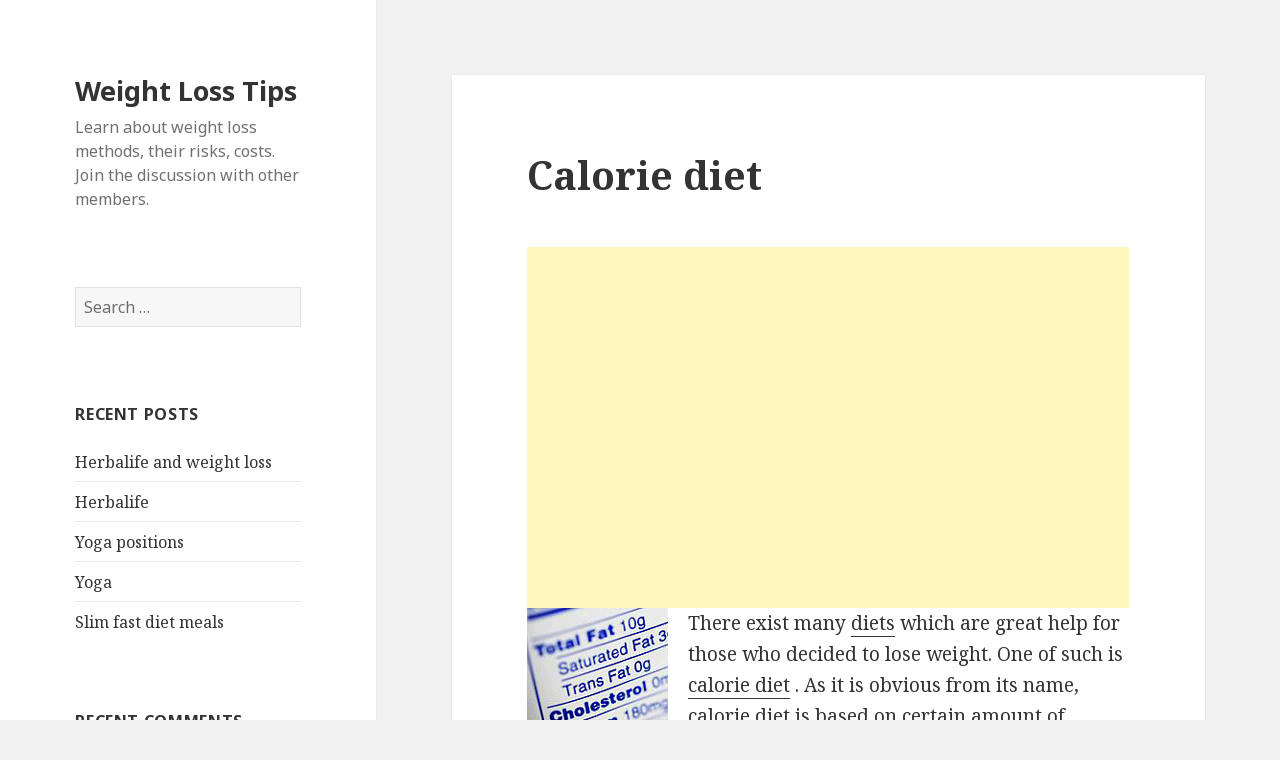

--- FILE ---
content_type: text/html; charset=UTF-8
request_url: https://www.superweight.com/calorie-diet/calorie-diet
body_size: 22840
content:
<!DOCTYPE html>
<html lang="en-US" class="no-js">
<head>
	<meta charset="UTF-8">
	<meta name="viewport" content="width=device-width">
	<link rel="profile" href="https://gmpg.org/xfn/11">
	<link rel="pingback" href="https://www.superweight.com/xmlrpc.php">
	<!--[if lt IE 9]>
	<script src="https://www.superweight.com/wp-content/themes/twentyfifteen/js/html5.js?ver=3.7.0"></script>
	<![endif]-->
	<script>(function(html){html.className = html.className.replace(/\bno-js\b/,'js')})(document.documentElement);</script>
<title>Calorie diet &#8211; Weight Loss Tips</title>
<link rel='dns-prefetch' href='//fonts.googleapis.com' />
<link rel='dns-prefetch' href='//s.w.org' />
<link href='https://fonts.gstatic.com' crossorigin rel='preconnect' />
<link rel="alternate" type="application/rss+xml" title="Weight Loss Tips &raquo; Feed" href="https://www.superweight.com/feed" />
<link rel="alternate" type="application/rss+xml" title="Weight Loss Tips &raquo; Comments Feed" href="https://www.superweight.com/comments/feed" />
<link rel="alternate" type="application/rss+xml" title="Weight Loss Tips &raquo; Calorie diet Comments Feed" href="https://www.superweight.com/calorie-diet/calorie-diet/feed" />
		<script>
			window._wpemojiSettings = {"baseUrl":"https:\/\/s.w.org\/images\/core\/emoji\/13.0.1\/72x72\/","ext":".png","svgUrl":"https:\/\/s.w.org\/images\/core\/emoji\/13.0.1\/svg\/","svgExt":".svg","source":{"concatemoji":"https:\/\/www.superweight.com\/wp-includes\/js\/wp-emoji-release.min.js?ver=5.6"}};
			!function(e,a,t){var r,n,o,i,p=a.createElement("canvas"),s=p.getContext&&p.getContext("2d");function c(e,t){var a=String.fromCharCode;s.clearRect(0,0,p.width,p.height),s.fillText(a.apply(this,e),0,0);var r=p.toDataURL();return s.clearRect(0,0,p.width,p.height),s.fillText(a.apply(this,t),0,0),r===p.toDataURL()}function l(e){if(!s||!s.fillText)return!1;switch(s.textBaseline="top",s.font="600 32px Arial",e){case"flag":return!c([127987,65039,8205,9895,65039],[127987,65039,8203,9895,65039])&&(!c([55356,56826,55356,56819],[55356,56826,8203,55356,56819])&&!c([55356,57332,56128,56423,56128,56418,56128,56421,56128,56430,56128,56423,56128,56447],[55356,57332,8203,56128,56423,8203,56128,56418,8203,56128,56421,8203,56128,56430,8203,56128,56423,8203,56128,56447]));case"emoji":return!c([55357,56424,8205,55356,57212],[55357,56424,8203,55356,57212])}return!1}function d(e){var t=a.createElement("script");t.src=e,t.defer=t.type="text/javascript",a.getElementsByTagName("head")[0].appendChild(t)}for(i=Array("flag","emoji"),t.supports={everything:!0,everythingExceptFlag:!0},o=0;o<i.length;o++)t.supports[i[o]]=l(i[o]),t.supports.everything=t.supports.everything&&t.supports[i[o]],"flag"!==i[o]&&(t.supports.everythingExceptFlag=t.supports.everythingExceptFlag&&t.supports[i[o]]);t.supports.everythingExceptFlag=t.supports.everythingExceptFlag&&!t.supports.flag,t.DOMReady=!1,t.readyCallback=function(){t.DOMReady=!0},t.supports.everything||(n=function(){t.readyCallback()},a.addEventListener?(a.addEventListener("DOMContentLoaded",n,!1),e.addEventListener("load",n,!1)):(e.attachEvent("onload",n),a.attachEvent("onreadystatechange",function(){"complete"===a.readyState&&t.readyCallback()})),(r=t.source||{}).concatemoji?d(r.concatemoji):r.wpemoji&&r.twemoji&&(d(r.twemoji),d(r.wpemoji)))}(window,document,window._wpemojiSettings);
		</script>
		<!-- superweight.com is managing ads with Advanced Ads – https://wpadvancedads.com/ --><script id="super-ready">
			window.advanced_ads_ready=function(e,a){a=a||"complete";var d=function(e){return"interactive"===a?"loading"!==e:"complete"===e};d(document.readyState)?e():document.addEventListener("readystatechange",(function(a){d(a.target.readyState)&&e()}),{once:"interactive"===a})},window.advanced_ads_ready_queue=window.advanced_ads_ready_queue||[];		</script>
		<style>
img.wp-smiley,
img.emoji {
	display: inline !important;
	border: none !important;
	box-shadow: none !important;
	height: 1em !important;
	width: 1em !important;
	margin: 0 .07em !important;
	vertical-align: -0.1em !important;
	background: none !important;
	padding: 0 !important;
}
</style>
	<link rel='stylesheet' id='wp-block-library-css'  href='https://www.superweight.com/wp-includes/css/dist/block-library/style.min.css?ver=5.6' media='all' />
<link rel='stylesheet' id='wp-block-library-theme-css'  href='https://www.superweight.com/wp-includes/css/dist/block-library/theme.min.css?ver=5.6' media='all' />
<link rel='stylesheet' id='twentyfifteen-fonts-css'  href='https://fonts.googleapis.com/css?family=Noto+Sans%3A400italic%2C700italic%2C400%2C700%7CNoto+Serif%3A400italic%2C700italic%2C400%2C700%7CInconsolata%3A400%2C700&#038;subset=latin%2Clatin-ext&#038;display=fallback' media='all' />
<link rel='stylesheet' id='genericons-css'  href='https://www.superweight.com/wp-content/themes/twentyfifteen/genericons/genericons.css?ver=20201208' media='all' />
<link rel='stylesheet' id='twentyfifteen-style-css'  href='https://www.superweight.com/wp-content/themes/twentyfifteen/style.css?ver=20201208' media='all' />
<link rel='stylesheet' id='twentyfifteen-block-style-css'  href='https://www.superweight.com/wp-content/themes/twentyfifteen/css/blocks.css?ver=20190102' media='all' />
<!--[if lt IE 9]>
<link rel='stylesheet' id='twentyfifteen-ie-css'  href='https://www.superweight.com/wp-content/themes/twentyfifteen/css/ie.css?ver=20170916' media='all' />
<![endif]-->
<!--[if lt IE 8]>
<link rel='stylesheet' id='twentyfifteen-ie7-css'  href='https://www.superweight.com/wp-content/themes/twentyfifteen/css/ie7.css?ver=20141210' media='all' />
<![endif]-->
<script src='https://www.superweight.com/wp-includes/js/jquery/jquery.min.js?ver=3.5.1' id='jquery-core-js'></script>
<script src='https://www.superweight.com/wp-includes/js/jquery/jquery-migrate.min.js?ver=3.3.2' id='jquery-migrate-js'></script>
<link rel="https://api.w.org/" href="https://www.superweight.com/wp-json/" /><link rel="alternate" type="application/json" href="https://www.superweight.com/wp-json/wp/v2/posts/40" /><link rel="EditURI" type="application/rsd+xml" title="RSD" href="https://www.superweight.com/xmlrpc.php?rsd" />
<link rel="wlwmanifest" type="application/wlwmanifest+xml" href="https://www.superweight.com/wp-includes/wlwmanifest.xml" /> 
<meta name="generator" content="WordPress 5.6" />
<link rel="canonical" href="https://www.superweight.com/calorie-diet/calorie-diet" />
<link rel='shortlink' href='https://www.superweight.com/?p=40' />
<link rel="alternate" type="application/json+oembed" href="https://www.superweight.com/wp-json/oembed/1.0/embed?url=https%3A%2F%2Fwww.superweight.com%2Fcalorie-diet%2Fcalorie-diet" />
<link rel="alternate" type="text/xml+oembed" href="https://www.superweight.com/wp-json/oembed/1.0/embed?url=https%3A%2F%2Fwww.superweight.com%2Fcalorie-diet%2Fcalorie-diet&#038;format=xml" />

<!-- BEGIN Clicky Analytics v1.8 Tracking - https://deconf.com/clicky-analytics-dashboard-wordpress/ -->
<script type="text/javascript">
  var clicky_custom = clicky_custom || {};
  clicky_custom.outbound_pattern = ['/go/','/out/'];
</script>

<script async src="//static.getclicky.com/101137873.js"></script>

<!-- END Clicky Analytics v1.8 Tracking - https://deconf.com/clicky-analytics-dashboard-wordpress/ -->

		<!-- GA Google Analytics @ https://m0n.co/ga -->
		<script>
			(function(i,s,o,g,r,a,m){i['GoogleAnalyticsObject']=r;i[r]=i[r]||function(){
			(i[r].q=i[r].q||[]).push(arguments)},i[r].l=1*new Date();a=s.createElement(o),
			m=s.getElementsByTagName(o)[0];a.async=1;a.src=g;m.parentNode.insertBefore(a,m)
			})(window,document,'script','https://www.google-analytics.com/analytics.js','ga');
			ga('create', 'UA-76233-7', 'auto');
			ga('require', 'displayfeatures');
			ga('require', 'linkid');
			ga('set', 'forceSSL', true);
			ga('send', 'pageview');
		</script>

	<style>.recentcomments a{display:inline !important;padding:0 !important;margin:0 !important;}</style></head>

<body class="post-template-default single single-post postid-40 single-format-standard wp-embed-responsive aa-prefix-super-">
<div id="page" class="hfeed site">
	<a class="skip-link screen-reader-text" href="#content">Skip to content</a>

	<div id="sidebar" class="sidebar">
		<header id="masthead" class="site-header" role="banner">
			<div class="site-branding">
										<p class="site-title"><a href="https://www.superweight.com/" rel="home">Weight Loss Tips</a></p>
												<p class="site-description">Learn about weight loss methods, their risks, costs. Join the discussion with other members.</p>
										<button class="secondary-toggle">Menu and widgets</button>
			</div><!-- .site-branding -->
		</header><!-- .site-header -->

			<div id="secondary" class="secondary">

		
		
					<div id="widget-area" class="widget-area" role="complementary">
				<aside id="search-2" class="widget widget_search"><form role="search" method="get" class="search-form" action="https://www.superweight.com/">
				<label>
					<span class="screen-reader-text">Search for:</span>
					<input type="search" class="search-field" placeholder="Search &hellip;" value="" name="s" />
				</label>
				<input type="submit" class="search-submit screen-reader-text" value="Search" />
			</form></aside>
		<aside id="recent-posts-2" class="widget widget_recent_entries">
		<h2 class="widget-title">Recent Posts</h2><nav role="navigation" aria-label="Recent Posts">
		<ul>
											<li>
					<a href="https://www.superweight.com/herbalife/herbalife-and-weight-loss">Herbalife and weight loss</a>
									</li>
											<li>
					<a href="https://www.superweight.com/herbalife/herbalife">Herbalife</a>
									</li>
											<li>
					<a href="https://www.superweight.com/yoga/yoga-positions">Yoga positions</a>
									</li>
											<li>
					<a href="https://www.superweight.com/yoga/yoga">Yoga</a>
									</li>
											<li>
					<a href="https://www.superweight.com/slim-fast-diet/slim-fast-diet-meals">Slim fast diet meals</a>
									</li>
					</ul>

		</nav></aside><aside id="recent-comments-2" class="widget widget_recent_comments"><h2 class="widget-title">Recent Comments</h2><nav role="navigation" aria-label="Recent Comments"><ul id="recentcomments"><li class="recentcomments"><span class="comment-author-link"><a href='https://wordpress.org/' rel='external nofollow ugc' class='url'>A WordPress Commenter</a></span> on <a href="https://www.superweight.com/uncategorized/disclaimer#comment-1">Disclaimer</a></li><li class="recentcomments"><span class="comment-author-link">Guest</span> on <a href="https://www.superweight.com/zone-diet/zone-diet#comment-18">Zone diet</a></li><li class="recentcomments"><span class="comment-author-link">Guest</span> on <a href="https://www.superweight.com/zone-diet/zone-diet#comment-17">Zone diet</a></li><li class="recentcomments"><span class="comment-author-link">Guest</span> on <a href="https://www.superweight.com/yoga/yoga-positions#comment-16">Yoga positions</a></li><li class="recentcomments"><span class="comment-author-link">Guest</span> on <a href="https://www.superweight.com/herbalife/herbalife-and-weight-loss#comment-15">Herbalife and weight loss</a></li></ul></nav></aside><aside id="categories-2" class="widget widget_categories"><h2 class="widget-title">Categories</h2><nav role="navigation" aria-label="Categories">
			<ul>
					<li class="cat-item cat-item-21"><a href="https://www.superweight.com/aerobics">Aerobics</a> (3)
</li>
	<li class="cat-item cat-item-6"><a href="https://www.superweight.com/atkins-diet">Atkins diet</a> (1)
</li>
	<li class="cat-item cat-item-2"><a href="https://www.superweight.com/blood-type-diet">Blood type diet</a> (1)
</li>
	<li class="cat-item cat-item-15"><a href="https://www.superweight.com/calorie-diet">Calorie diet</a> (3)
</li>
	<li class="cat-item cat-item-16"><a href="https://www.superweight.com/cholesterol-diet">Cholesterol diet</a> (3)
</li>
	<li class="cat-item cat-item-18"><a href="https://www.superweight.com/healthy-eating">Healthy eating</a> (1)
</li>
	<li class="cat-item cat-item-27"><a href="https://www.superweight.com/herbalife">Herbalife</a> (2)
</li>
	<li class="cat-item cat-item-14"><a href="https://www.superweight.com/low-carb-diet">Low carb diet</a> (1)
</li>
	<li class="cat-item cat-item-17"><a href="https://www.superweight.com/medifast">Medifast</a> (1)
</li>
	<li class="cat-item cat-item-23"><a href="https://www.superweight.com/pilates">Pilates</a> (2)
</li>
	<li class="cat-item cat-item-38"><a href="https://www.superweight.com/pills-diet">Pills diet</a> (1)
</li>
	<li class="cat-item cat-item-7"><a href="https://www.superweight.com/slim-fast-diet">Slim fast diet</a> (2)
</li>
	<li class="cat-item cat-item-12"><a href="https://www.superweight.com/south-beach-diet">South beach diet</a> (2)
</li>
	<li class="cat-item cat-item-1"><a href="https://www.superweight.com/uncategorized">Uncategorized</a> (5)
</li>
	<li class="cat-item cat-item-24"><a href="https://www.superweight.com/yoga">Yoga</a> (2)
</li>
	<li class="cat-item cat-item-3"><a href="https://www.superweight.com/zone-diet">Zone diet</a> (2)
</li>
			</ul>

			</nav></aside>			</div><!-- .widget-area -->
		
	</div><!-- .secondary -->

	</div><!-- .sidebar -->

	<div id="content" class="site-content">

	<div id="primary" class="content-area">
		<main id="main" class="site-main" role="main">

		
<article id="post-40" class="post-40 post type-post status-publish format-standard hentry category-calorie-diet">
	
	<header class="entry-header">
		<h1 class="entry-title">Calorie diet</h1>	</header><!-- .entry-header -->

	<div class="entry-content">
		<div class="super-before-content" id="super-943643362"><script async src="//pagead2.googlesyndication.com/pagead/js/adsbygoogle.js?client=ca-pub-0462275510141862" crossorigin="anonymous"></script><ins class="adsbygoogle" style="display:block;" data-ad-client="ca-pub-0462275510141862" 
data-ad-slot="" 
data-ad-format="autorelaxed"></ins>
<script> 
(adsbygoogle = window.adsbygoogle || []).push({}); 
</script>
</div>
<p><img src="/wp-content/uploads/2017/11/calorie.gif" style="float: left; margin-right: 20px"/>There exist many <a title="diets" href="/diets/">diets</a>  which are great help for those who decided to lose weight. One of such is <a title="calorie diet" href="/calorie-diet">calorie diet</a> . As it is obvious from its name, calorie diet is based on certain amount of calories you can consume during a day. It includes a thorough work: calorie counting. The rule is simple: eat less calories than your body needs or in other words than you burn and you will start to lose your weight. Of course it is not so simple as it seems from the first sight. It will require a lot of will and strengths and probably the advice of nutritionist, because the diet, which suits to one individual, can be completely in no use for another person. </p>
<p>   </p>
<h2>Calorie diet terminology</h2>
<p>First, let&rsquo;s touch some terminology. What is a calorie? A calorie is a unit of energy-producing potential supplied by food equal to the amount of energy required to raise a temperature of 1 kilogram of water by 1degree of Celsius at one atmosphere pressure. When the food burns, the energy is released in the form of heat. The amount of heat given off show how many calories the food has. The biggest part of calories is used for keeping us a live. We take calories from food and burn them in the process of living. These calories are called <strong>Basic metabolic rate</strong> (BMR). The second part of calories is used for physical activity. The rest of them are used to process the food. It is suppose to be 10 percent of calories intake, for example if you eat 1800 calories, 180 calories of which are used to absorb the food. </p>
<p>     </p>
<p>Estimated <strong>BMR formula</strong>: convert your weight in pounds to kilograms (1kg = 2.2 pounds); women need to multiply this number by 0.9 and then by 24 while men multiply weight in kilograms just by 24. Furthermore nutritionists take the estimated BMR and multiply it by an activity factor. The latter varies from 1.3 for sedentary lifestyles, to 1.7 for moderate activity and 1.9 for heavy activity. To continue with in order to begin loosing your weight you need to deduct 500 calories from the total number of calories needed to sustain your weight. </p>
<p>   </p>
<h2> Calorie diet requirements </h2>
<p>Some general things to take into consideration if you decide to try a diet. First, your <a title="calorie diet" href="/calorie-diet">calorie diet</a> should include more vegetables and fruits. The portions should become smaller. Things to avoid: foods that are high in fat and calories as well as the ones which are high in sugar. Make a plan of what you eat a day before. Take your time, do not watch TV or read newspapers at the time of eating. </p>
<p>     </p>
<p>Depending on all things mentioned before, also your gender and age, you are entitled to choose one of these <a title="popular calorie diets" href="/calorie-diet/popular-calorie-diets">popular calorie diets</a> : <a title="low calorie diet" href="/calorie-diet/low-calorie-diet">low calorie diet</a> , 1000 calorie diet, 1200 calorie diet and 1500 calorie diet. Also it will be mentioned some things about negative calorie diet. </p>
	</div><!-- .entry-content -->

	
	<footer class="entry-footer">
		<span class="posted-on"><span class="screen-reader-text">Posted on </span><a href="https://www.superweight.com/calorie-diet/calorie-diet" rel="bookmark"><time class="entry-date published updated" datetime="2017-11-15T14:33:59+00:00">November 15, 2017</time></a></span><span class="byline"><span class="author vcard"><span class="screen-reader-text">Author </span><a class="url fn n" href="https://www.superweight.com/author/matas">Matas</a></span></span><span class="cat-links"><span class="screen-reader-text">Categories </span><a href="https://www.superweight.com/calorie-diet" rel="category tag">Calorie diet</a></span>			</footer><!-- .entry-footer -->

</article><!-- #post-40 -->

<div id="comments" class="comments-area">

	
	
		<div id="respond" class="comment-respond">
		<h3 id="reply-title" class="comment-reply-title">Leave a Reply <small><a rel="nofollow" id="cancel-comment-reply-link" href="/calorie-diet/calorie-diet#respond" style="display:none;">Cancel reply</a></small></h3><form action="https://www.superweight.com/wp-comments-post.php" method="post" id="commentform" class="comment-form" novalidate><p class="comment-notes"><span id="email-notes">Your email address will not be published.</span> Required fields are marked <span class="required">*</span></p><p class="comment-form-comment"><label for="comment">Comment</label> <textarea id="comment" name="comment" cols="45" rows="8" maxlength="65525" required="required"></textarea></p><p class="comment-form-author"><label for="author">Name <span class="required">*</span></label> <input id="author" name="author" type="text" value="" size="30" maxlength="245" required='required' /></p>
<p class="comment-form-email"><label for="email">Email <span class="required">*</span></label> <input id="email" name="email" type="email" value="" size="30" maxlength="100" aria-describedby="email-notes" required='required' /></p>
<p class="comment-form-url"><label for="url">Website</label> <input id="url" name="url" type="url" value="" size="30" maxlength="200" /></p>
<p class="comment-form-cookies-consent"><input id="wp-comment-cookies-consent" name="wp-comment-cookies-consent" type="checkbox" value="yes" /> <label for="wp-comment-cookies-consent">Save my name, email, and website in this browser for the next time I comment.</label></p>
<p class="form-submit"><input name="submit" type="submit" id="submit" class="submit" value="Post Comment" /> <input type='hidden' name='comment_post_ID' value='40' id='comment_post_ID' />
<input type='hidden' name='comment_parent' id='comment_parent' value='0' />
</p><p style="display: none;"><input type="hidden" id="akismet_comment_nonce" name="akismet_comment_nonce" value="ce71ccc796" /></p><p style="display: none !important;"><label>&#916;<textarea name="ak_hp_textarea" cols="45" rows="8" maxlength="100"></textarea></label><input type="hidden" id="ak_js_1" name="ak_js" value="170"/><script>document.getElementById( "ak_js_1" ).setAttribute( "value", ( new Date() ).getTime() );</script></p></form>	</div><!-- #respond -->
	
</div><!-- .comments-area -->

	<nav class="navigation post-navigation" role="navigation" aria-label="Posts">
		<h2 class="screen-reader-text">Post navigation</h2>
		<div class="nav-links"><div class="nav-previous"><a href="https://www.superweight.com/medifast/medifast" rel="prev"><span class="meta-nav" aria-hidden="true">Previous</span> <span class="screen-reader-text">Previous post:</span> <span class="post-title">Medifast</span></a></div></div>
	</nav>
		</main><!-- .site-main -->
	</div><!-- .content-area -->


	</div><!-- .site-content -->

	<footer id="colophon" class="site-footer" role="contentinfo">
		<div class="site-info">
									<a href="https://wordpress.org/" class="imprint">
				Proudly powered by WordPress			</a>
		</div><!-- .site-info -->
	</footer><!-- .site-footer -->

</div><!-- .site -->


<!-- BEGIN Clicky Analytics v1.8 Tracking - https://deconf.com/clicky-analytics-dashboard-wordpress/ -->
<noscript><p><img alt="Clicky" width="1" height="1" src="//in.getclicky.com/100669114ns.gif" /></p></noscript>
<!-- END Clicky Analytics v1.8 Tracking - https://deconf.com/clicky-analytics-dashboard-wordpress/ -->
<script src='https://www.superweight.com/wp-content/themes/twentyfifteen/js/skip-link-focus-fix.js?ver=20141028' id='twentyfifteen-skip-link-focus-fix-js'></script>
<script src='https://www.superweight.com/wp-includes/js/comment-reply.min.js?ver=5.6' id='comment-reply-js'></script>
<script id='twentyfifteen-script-js-extra'>
var screenReaderText = {"expand":"<span class=\"screen-reader-text\">expand child menu<\/span>","collapse":"<span class=\"screen-reader-text\">collapse child menu<\/span>"};
</script>
<script src='https://www.superweight.com/wp-content/themes/twentyfifteen/js/functions.js?ver=20171218' id='twentyfifteen-script-js'></script>
<script src='https://www.superweight.com/wp-includes/js/wp-embed.min.js?ver=5.6' id='wp-embed-js'></script>
<script defer src='https://www.superweight.com/wp-content/plugins/akismet/_inc/akismet-frontend.js?ver=1684338852' id='akismet-frontend-js'></script>
<script>!function(){window.advanced_ads_ready_queue=window.advanced_ads_ready_queue||[],advanced_ads_ready_queue.push=window.advanced_ads_ready;for(var d=0,a=advanced_ads_ready_queue.length;d<a;d++)advanced_ads_ready(advanced_ads_ready_queue[d])}();</script>
</body>
</html>


--- FILE ---
content_type: text/html; charset=utf-8
request_url: https://www.google.com/recaptcha/api2/aframe
body_size: 265
content:
<!DOCTYPE HTML><html><head><meta http-equiv="content-type" content="text/html; charset=UTF-8"></head><body><script nonce="2FK1PdlwtUqcbdp_w_H8hg">/** Anti-fraud and anti-abuse applications only. See google.com/recaptcha */ try{var clients={'sodar':'https://pagead2.googlesyndication.com/pagead/sodar?'};window.addEventListener("message",function(a){try{if(a.source===window.parent){var b=JSON.parse(a.data);var c=clients[b['id']];if(c){var d=document.createElement('img');d.src=c+b['params']+'&rc='+(localStorage.getItem("rc::a")?sessionStorage.getItem("rc::b"):"");window.document.body.appendChild(d);sessionStorage.setItem("rc::e",parseInt(sessionStorage.getItem("rc::e")||0)+1);localStorage.setItem("rc::h",'1768644489325');}}}catch(b){}});window.parent.postMessage("_grecaptcha_ready", "*");}catch(b){}</script></body></html>